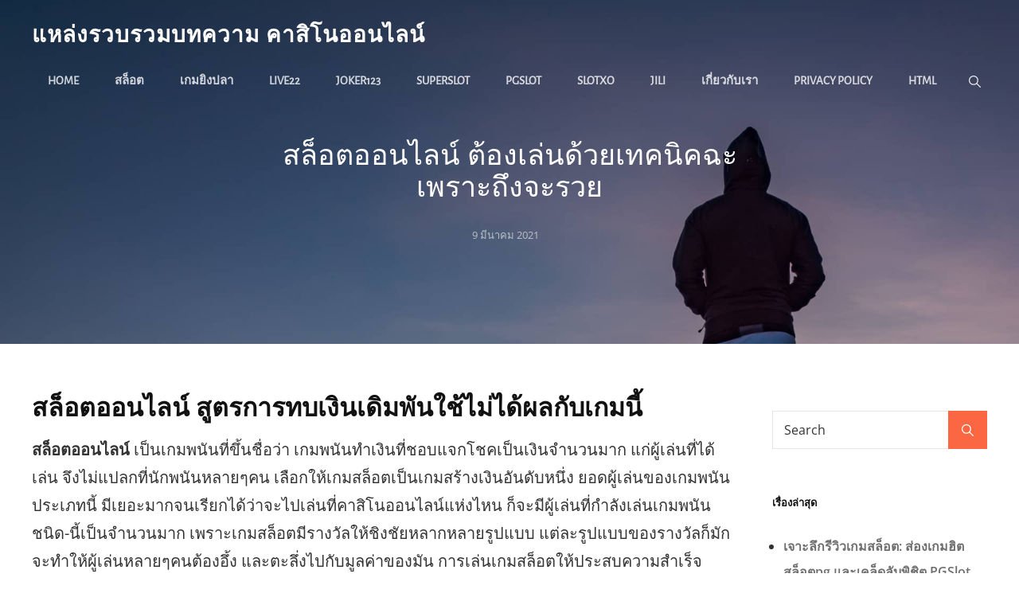

--- FILE ---
content_type: text/css
request_url: https://sukeracademy.com/wp-content/themes/wen-travel-modern/style.css?ver=20231110-134928
body_size: 486
content:
/*
Theme Name: WEN Travel Modern
Theme URI: https://wenthemes.com/item/wordpress-themes/wen-travel-modern/
Author: WEN Themes
Author URI: https://wenthemes.com/
Description: WEN Travel Modern is a clean, minimal, and modern Travel WordPress theme. The theme is ideal for modern travel blogs and websites. WEN Travel Modern is a child theme of WEN Travel, a multipurpose Travel WordPress Theme. This theme has a modern design that fits all kinds of travel blogs and other businesses related.  It includes features and sections that are absolutely crucial for travel blogs. For instance, Collection, Featured Content, Featured Slider, Footer Options, Header Top Options, Hero Content, Logo Slider, Special Offer, Portfolio, Services, Testimonials, and more. All of these features and sections are fully responsive and extremely easy to use. WEN Travel Modern is fully compatible with the popular Travel WordPress plugin, WP Travel. After activating the plugin, you will be provided with extra travel sections like Featured Trips, Latest Trips, and Trip Filter. This freshly released travel theme has everything to take your travel blogs and websites to the next level. Moreover, the theme is translation-ready. Official Support Forum: https://themepalace.com/support-forum/ Full Demo: https://wenthemes.com/theme-demos/?demo=wen-travel-modern
Version: 1.0.2
Requires at least: 5.6
Tested up to: 6.0
Requires PHP: 5.6
License: GNU General Public License v3 or later
License URI: http://www.gnu.org/licenses/gpl-3.0.html
Tags: one-column, two-columns, right-sidebar, custom-background, custom-colors, custom-header, custom-menu, custom-logo, editor-style, featured-image-header, featured-images, flexible-header, footer-widgets, full-width-template, rtl-language-support, sticky-post, theme-options, threaded-comments, translation-ready, block-styles, wide-blocks, holiday, photography, portfolio
Text Domain: wen-travel-modern
Template: wen-travel

This theme, like WordPress, is licensed under the GPL.
Use it to make something cool, have fun, and share what you've learned with others.
*/
